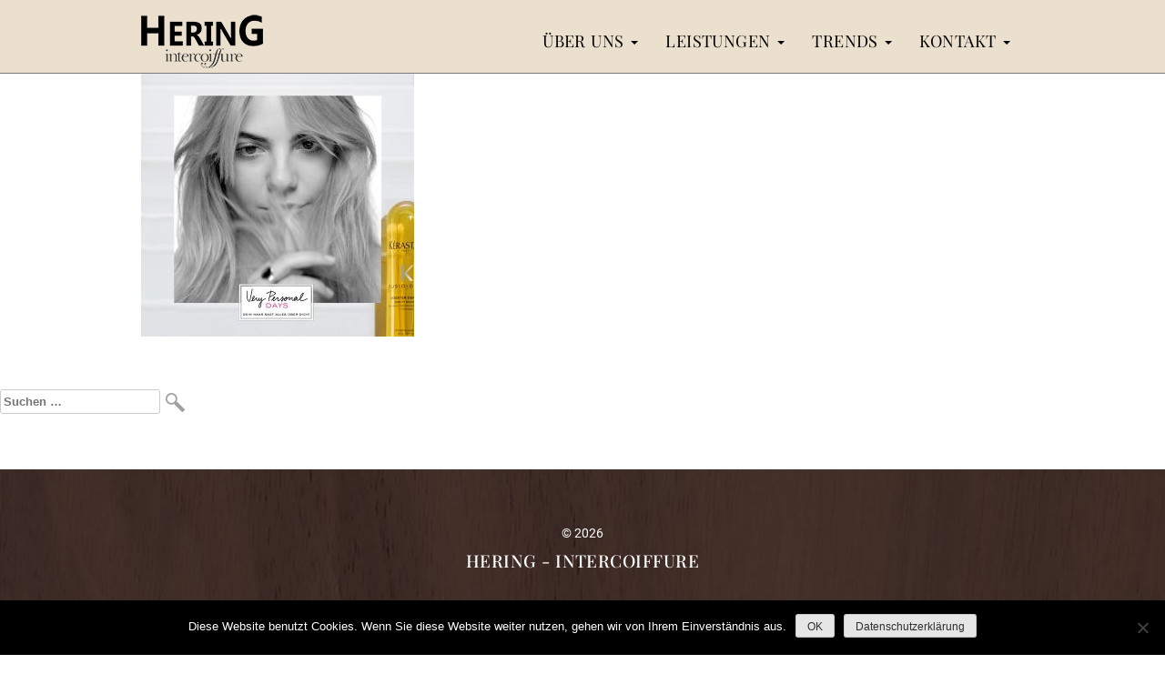

--- FILE ---
content_type: text/html; charset=UTF-8
request_url: https://www.peterhering.de/hering-intercoiffure/awards-events/4-vpd_sm_post-direkte-ansprache/
body_size: 11018
content:
<!doctype html>
<html dir="ltr" lang="de" prefix="og: https://ogp.me/ns#">
<head>
	<meta charset="UTF-8">
	<meta name="viewport" content="width=device-width, initial-scale=1">
	<link rel="profile" href="https://gmpg.org/xfn/11">
	<script src="https://code.jquery.com/jquery-latest.js"></script>
    <link rel="stylesheet" href=" https://www.peterhering.de/wp-content/themes/peter-hering-friseur/style-parallax.css" type="text/css">

	<title>4-VPD_SM_Post-direkte-Ansprache | Peter Hering</title>

		<!-- All in One SEO 4.8.5 - aioseo.com -->
	<meta name="robots" content="max-image-preview:large" />
	<link rel="canonical" href="https://www.peterhering.de/hering-intercoiffure/awards-events/4-vpd_sm_post-direkte-ansprache/" />
	<meta name="generator" content="All in One SEO (AIOSEO) 4.8.5" />
		<meta property="og:locale" content="de_DE" />
		<meta property="og:site_name" content="Peter Hering | Eine weitere WordPress-Website" />
		<meta property="og:type" content="article" />
		<meta property="og:title" content="4-VPD_SM_Post-direkte-Ansprache | Peter Hering" />
		<meta property="og:url" content="https://www.peterhering.de/hering-intercoiffure/awards-events/4-vpd_sm_post-direkte-ansprache/" />
		<meta property="article:published_time" content="2019-05-18T11:06:29+00:00" />
		<meta property="article:modified_time" content="2019-05-18T11:06:29+00:00" />
		<meta name="twitter:card" content="summary" />
		<meta name="twitter:title" content="4-VPD_SM_Post-direkte-Ansprache | Peter Hering" />
		<script type="application/ld+json" class="aioseo-schema">
			{"@context":"https:\/\/schema.org","@graph":[{"@type":"BreadcrumbList","@id":"https:\/\/www.peterhering.de\/hering-intercoiffure\/awards-events\/4-vpd_sm_post-direkte-ansprache\/#breadcrumblist","itemListElement":[{"@type":"ListItem","@id":"https:\/\/www.peterhering.de#listItem","position":1,"name":"Home","item":"https:\/\/www.peterhering.de","nextItem":{"@type":"ListItem","@id":"https:\/\/www.peterhering.de\/hering-intercoiffure\/awards-events\/4-vpd_sm_post-direkte-ansprache\/#listItem","name":"4-VPD_SM_Post-direkte-Ansprache"}},{"@type":"ListItem","@id":"https:\/\/www.peterhering.de\/hering-intercoiffure\/awards-events\/4-vpd_sm_post-direkte-ansprache\/#listItem","position":2,"name":"4-VPD_SM_Post-direkte-Ansprache","previousItem":{"@type":"ListItem","@id":"https:\/\/www.peterhering.de#listItem","name":"Home"}}]},{"@type":"ItemPage","@id":"https:\/\/www.peterhering.de\/hering-intercoiffure\/awards-events\/4-vpd_sm_post-direkte-ansprache\/#itempage","url":"https:\/\/www.peterhering.de\/hering-intercoiffure\/awards-events\/4-vpd_sm_post-direkte-ansprache\/","name":"4-VPD_SM_Post-direkte-Ansprache | Peter Hering","inLanguage":"de-DE","isPartOf":{"@id":"https:\/\/www.peterhering.de\/#website"},"breadcrumb":{"@id":"https:\/\/www.peterhering.de\/hering-intercoiffure\/awards-events\/4-vpd_sm_post-direkte-ansprache\/#breadcrumblist"},"author":{"@id":"https:\/\/www.peterhering.de\/author\/mario-wolf\/#author"},"creator":{"@id":"https:\/\/www.peterhering.de\/author\/mario-wolf\/#author"},"datePublished":"2019-05-18T13:06:29+02:00","dateModified":"2019-05-18T13:06:29+02:00"},{"@type":"Organization","@id":"https:\/\/www.peterhering.de\/#organization","name":"HERING INTERCOIFFURE","description":"Eine weitere WordPress-Website","url":"https:\/\/www.peterhering.de\/","telephone":"+493675706067","logo":{"@type":"ImageObject","url":"https:\/\/www.peterhering.de\/wp-content\/uploads\/2019\/05\/Hering-Friseur-Logo-Neu.jpg","@id":"https:\/\/www.peterhering.de\/hering-intercoiffure\/awards-events\/4-vpd_sm_post-direkte-ansprache\/#organizationLogo","width":1000,"height":389,"caption":"Hering Friseur Sonneberg"},"image":{"@id":"https:\/\/www.peterhering.de\/hering-intercoiffure\/awards-events\/4-vpd_sm_post-direkte-ansprache\/#organizationLogo"}},{"@type":"Person","@id":"https:\/\/www.peterhering.de\/author\/mario-wolf\/#author","url":"https:\/\/www.peterhering.de\/author\/mario-wolf\/","name":"Mario Wolf","image":{"@type":"ImageObject","@id":"https:\/\/www.peterhering.de\/hering-intercoiffure\/awards-events\/4-vpd_sm_post-direkte-ansprache\/#authorImage","url":"https:\/\/secure.gravatar.com\/avatar\/1e8deed7dfb3fce89c5635e8780214c7899980db0e57fe1cd70dafedc1934355?s=96&d=blank&r=g","width":96,"height":96,"caption":"Mario Wolf"}},{"@type":"WebSite","@id":"https:\/\/www.peterhering.de\/#website","url":"https:\/\/www.peterhering.de\/","name":"Peter Hering","description":"Eine weitere WordPress-Website","inLanguage":"de-DE","publisher":{"@id":"https:\/\/www.peterhering.de\/#organization"}}]}
		</script>
		<!-- All in One SEO -->

<link rel='dns-prefetch' href='//www.peterhering.de' />
<link rel="alternate" type="application/rss+xml" title="Peter Hering &raquo; Feed" href="https://www.peterhering.de/feed/" />
<link rel="alternate" type="application/rss+xml" title="Peter Hering &raquo; Kommentar-Feed" href="https://www.peterhering.de/comments/feed/" />
<link rel="alternate" title="oEmbed (JSON)" type="application/json+oembed" href="https://www.peterhering.de/wp-json/oembed/1.0/embed?url=https%3A%2F%2Fwww.peterhering.de%2Fhering-intercoiffure%2Fawards-events%2F4-vpd_sm_post-direkte-ansprache%2F" />
<link rel="alternate" title="oEmbed (XML)" type="text/xml+oembed" href="https://www.peterhering.de/wp-json/oembed/1.0/embed?url=https%3A%2F%2Fwww.peterhering.de%2Fhering-intercoiffure%2Fawards-events%2F4-vpd_sm_post-direkte-ansprache%2F&#038;format=xml" />
<style id='wp-img-auto-sizes-contain-inline-css' type='text/css'>
img:is([sizes=auto i],[sizes^="auto," i]){contain-intrinsic-size:3000px 1500px}
/*# sourceURL=wp-img-auto-sizes-contain-inline-css */
</style>
<link rel='stylesheet' id='bootstrap-css-css' href='https://www.peterhering.de/wp-content/themes/peter-hering-friseur/bootstrap/css/bootstrap.min.css?ver=3.3.5' type='text/css' media='all' />
<style id='wp-emoji-styles-inline-css' type='text/css'>

	img.wp-smiley, img.emoji {
		display: inline !important;
		border: none !important;
		box-shadow: none !important;
		height: 1em !important;
		width: 1em !important;
		margin: 0 0.07em !important;
		vertical-align: -0.1em !important;
		background: none !important;
		padding: 0 !important;
	}
/*# sourceURL=wp-emoji-styles-inline-css */
</style>
<link rel='stylesheet' id='wp-block-library-css' href='https://www.peterhering.de/wp-includes/css/dist/block-library/style.min.css?ver=6.9' type='text/css' media='all' />
<style id='global-styles-inline-css' type='text/css'>
:root{--wp--preset--aspect-ratio--square: 1;--wp--preset--aspect-ratio--4-3: 4/3;--wp--preset--aspect-ratio--3-4: 3/4;--wp--preset--aspect-ratio--3-2: 3/2;--wp--preset--aspect-ratio--2-3: 2/3;--wp--preset--aspect-ratio--16-9: 16/9;--wp--preset--aspect-ratio--9-16: 9/16;--wp--preset--color--black: #000000;--wp--preset--color--cyan-bluish-gray: #abb8c3;--wp--preset--color--white: #ffffff;--wp--preset--color--pale-pink: #f78da7;--wp--preset--color--vivid-red: #cf2e2e;--wp--preset--color--luminous-vivid-orange: #ff6900;--wp--preset--color--luminous-vivid-amber: #fcb900;--wp--preset--color--light-green-cyan: #7bdcb5;--wp--preset--color--vivid-green-cyan: #00d084;--wp--preset--color--pale-cyan-blue: #8ed1fc;--wp--preset--color--vivid-cyan-blue: #0693e3;--wp--preset--color--vivid-purple: #9b51e0;--wp--preset--gradient--vivid-cyan-blue-to-vivid-purple: linear-gradient(135deg,rgb(6,147,227) 0%,rgb(155,81,224) 100%);--wp--preset--gradient--light-green-cyan-to-vivid-green-cyan: linear-gradient(135deg,rgb(122,220,180) 0%,rgb(0,208,130) 100%);--wp--preset--gradient--luminous-vivid-amber-to-luminous-vivid-orange: linear-gradient(135deg,rgb(252,185,0) 0%,rgb(255,105,0) 100%);--wp--preset--gradient--luminous-vivid-orange-to-vivid-red: linear-gradient(135deg,rgb(255,105,0) 0%,rgb(207,46,46) 100%);--wp--preset--gradient--very-light-gray-to-cyan-bluish-gray: linear-gradient(135deg,rgb(238,238,238) 0%,rgb(169,184,195) 100%);--wp--preset--gradient--cool-to-warm-spectrum: linear-gradient(135deg,rgb(74,234,220) 0%,rgb(151,120,209) 20%,rgb(207,42,186) 40%,rgb(238,44,130) 60%,rgb(251,105,98) 80%,rgb(254,248,76) 100%);--wp--preset--gradient--blush-light-purple: linear-gradient(135deg,rgb(255,206,236) 0%,rgb(152,150,240) 100%);--wp--preset--gradient--blush-bordeaux: linear-gradient(135deg,rgb(254,205,165) 0%,rgb(254,45,45) 50%,rgb(107,0,62) 100%);--wp--preset--gradient--luminous-dusk: linear-gradient(135deg,rgb(255,203,112) 0%,rgb(199,81,192) 50%,rgb(65,88,208) 100%);--wp--preset--gradient--pale-ocean: linear-gradient(135deg,rgb(255,245,203) 0%,rgb(182,227,212) 50%,rgb(51,167,181) 100%);--wp--preset--gradient--electric-grass: linear-gradient(135deg,rgb(202,248,128) 0%,rgb(113,206,126) 100%);--wp--preset--gradient--midnight: linear-gradient(135deg,rgb(2,3,129) 0%,rgb(40,116,252) 100%);--wp--preset--font-size--small: 13px;--wp--preset--font-size--medium: 20px;--wp--preset--font-size--large: 36px;--wp--preset--font-size--x-large: 42px;--wp--preset--spacing--20: 0.44rem;--wp--preset--spacing--30: 0.67rem;--wp--preset--spacing--40: 1rem;--wp--preset--spacing--50: 1.5rem;--wp--preset--spacing--60: 2.25rem;--wp--preset--spacing--70: 3.38rem;--wp--preset--spacing--80: 5.06rem;--wp--preset--shadow--natural: 6px 6px 9px rgba(0, 0, 0, 0.2);--wp--preset--shadow--deep: 12px 12px 50px rgba(0, 0, 0, 0.4);--wp--preset--shadow--sharp: 6px 6px 0px rgba(0, 0, 0, 0.2);--wp--preset--shadow--outlined: 6px 6px 0px -3px rgb(255, 255, 255), 6px 6px rgb(0, 0, 0);--wp--preset--shadow--crisp: 6px 6px 0px rgb(0, 0, 0);}:where(.is-layout-flex){gap: 0.5em;}:where(.is-layout-grid){gap: 0.5em;}body .is-layout-flex{display: flex;}.is-layout-flex{flex-wrap: wrap;align-items: center;}.is-layout-flex > :is(*, div){margin: 0;}body .is-layout-grid{display: grid;}.is-layout-grid > :is(*, div){margin: 0;}:where(.wp-block-columns.is-layout-flex){gap: 2em;}:where(.wp-block-columns.is-layout-grid){gap: 2em;}:where(.wp-block-post-template.is-layout-flex){gap: 1.25em;}:where(.wp-block-post-template.is-layout-grid){gap: 1.25em;}.has-black-color{color: var(--wp--preset--color--black) !important;}.has-cyan-bluish-gray-color{color: var(--wp--preset--color--cyan-bluish-gray) !important;}.has-white-color{color: var(--wp--preset--color--white) !important;}.has-pale-pink-color{color: var(--wp--preset--color--pale-pink) !important;}.has-vivid-red-color{color: var(--wp--preset--color--vivid-red) !important;}.has-luminous-vivid-orange-color{color: var(--wp--preset--color--luminous-vivid-orange) !important;}.has-luminous-vivid-amber-color{color: var(--wp--preset--color--luminous-vivid-amber) !important;}.has-light-green-cyan-color{color: var(--wp--preset--color--light-green-cyan) !important;}.has-vivid-green-cyan-color{color: var(--wp--preset--color--vivid-green-cyan) !important;}.has-pale-cyan-blue-color{color: var(--wp--preset--color--pale-cyan-blue) !important;}.has-vivid-cyan-blue-color{color: var(--wp--preset--color--vivid-cyan-blue) !important;}.has-vivid-purple-color{color: var(--wp--preset--color--vivid-purple) !important;}.has-black-background-color{background-color: var(--wp--preset--color--black) !important;}.has-cyan-bluish-gray-background-color{background-color: var(--wp--preset--color--cyan-bluish-gray) !important;}.has-white-background-color{background-color: var(--wp--preset--color--white) !important;}.has-pale-pink-background-color{background-color: var(--wp--preset--color--pale-pink) !important;}.has-vivid-red-background-color{background-color: var(--wp--preset--color--vivid-red) !important;}.has-luminous-vivid-orange-background-color{background-color: var(--wp--preset--color--luminous-vivid-orange) !important;}.has-luminous-vivid-amber-background-color{background-color: var(--wp--preset--color--luminous-vivid-amber) !important;}.has-light-green-cyan-background-color{background-color: var(--wp--preset--color--light-green-cyan) !important;}.has-vivid-green-cyan-background-color{background-color: var(--wp--preset--color--vivid-green-cyan) !important;}.has-pale-cyan-blue-background-color{background-color: var(--wp--preset--color--pale-cyan-blue) !important;}.has-vivid-cyan-blue-background-color{background-color: var(--wp--preset--color--vivid-cyan-blue) !important;}.has-vivid-purple-background-color{background-color: var(--wp--preset--color--vivid-purple) !important;}.has-black-border-color{border-color: var(--wp--preset--color--black) !important;}.has-cyan-bluish-gray-border-color{border-color: var(--wp--preset--color--cyan-bluish-gray) !important;}.has-white-border-color{border-color: var(--wp--preset--color--white) !important;}.has-pale-pink-border-color{border-color: var(--wp--preset--color--pale-pink) !important;}.has-vivid-red-border-color{border-color: var(--wp--preset--color--vivid-red) !important;}.has-luminous-vivid-orange-border-color{border-color: var(--wp--preset--color--luminous-vivid-orange) !important;}.has-luminous-vivid-amber-border-color{border-color: var(--wp--preset--color--luminous-vivid-amber) !important;}.has-light-green-cyan-border-color{border-color: var(--wp--preset--color--light-green-cyan) !important;}.has-vivid-green-cyan-border-color{border-color: var(--wp--preset--color--vivid-green-cyan) !important;}.has-pale-cyan-blue-border-color{border-color: var(--wp--preset--color--pale-cyan-blue) !important;}.has-vivid-cyan-blue-border-color{border-color: var(--wp--preset--color--vivid-cyan-blue) !important;}.has-vivid-purple-border-color{border-color: var(--wp--preset--color--vivid-purple) !important;}.has-vivid-cyan-blue-to-vivid-purple-gradient-background{background: var(--wp--preset--gradient--vivid-cyan-blue-to-vivid-purple) !important;}.has-light-green-cyan-to-vivid-green-cyan-gradient-background{background: var(--wp--preset--gradient--light-green-cyan-to-vivid-green-cyan) !important;}.has-luminous-vivid-amber-to-luminous-vivid-orange-gradient-background{background: var(--wp--preset--gradient--luminous-vivid-amber-to-luminous-vivid-orange) !important;}.has-luminous-vivid-orange-to-vivid-red-gradient-background{background: var(--wp--preset--gradient--luminous-vivid-orange-to-vivid-red) !important;}.has-very-light-gray-to-cyan-bluish-gray-gradient-background{background: var(--wp--preset--gradient--very-light-gray-to-cyan-bluish-gray) !important;}.has-cool-to-warm-spectrum-gradient-background{background: var(--wp--preset--gradient--cool-to-warm-spectrum) !important;}.has-blush-light-purple-gradient-background{background: var(--wp--preset--gradient--blush-light-purple) !important;}.has-blush-bordeaux-gradient-background{background: var(--wp--preset--gradient--blush-bordeaux) !important;}.has-luminous-dusk-gradient-background{background: var(--wp--preset--gradient--luminous-dusk) !important;}.has-pale-ocean-gradient-background{background: var(--wp--preset--gradient--pale-ocean) !important;}.has-electric-grass-gradient-background{background: var(--wp--preset--gradient--electric-grass) !important;}.has-midnight-gradient-background{background: var(--wp--preset--gradient--midnight) !important;}.has-small-font-size{font-size: var(--wp--preset--font-size--small) !important;}.has-medium-font-size{font-size: var(--wp--preset--font-size--medium) !important;}.has-large-font-size{font-size: var(--wp--preset--font-size--large) !important;}.has-x-large-font-size{font-size: var(--wp--preset--font-size--x-large) !important;}
/*# sourceURL=global-styles-inline-css */
</style>

<style id='classic-theme-styles-inline-css' type='text/css'>
/*! This file is auto-generated */
.wp-block-button__link{color:#fff;background-color:#32373c;border-radius:9999px;box-shadow:none;text-decoration:none;padding:calc(.667em + 2px) calc(1.333em + 2px);font-size:1.125em}.wp-block-file__button{background:#32373c;color:#fff;text-decoration:none}
/*# sourceURL=/wp-includes/css/classic-themes.min.css */
</style>
<link rel='stylesheet' id='lightbox-css' href='https://www.peterhering.de/wp-content/plugins/accesspress-instagram-feed/css/lightbox.css?ver=4.0.6' type='text/css' media='all' />
<link rel='stylesheet' id='owl-theme-css' href='https://www.peterhering.de/wp-content/plugins/accesspress-instagram-feed/css/owl.theme.css?ver=4.0.6' type='text/css' media='all' />
<link rel='stylesheet' id='owl-carousel-css' href='https://www.peterhering.de/wp-content/plugins/accesspress-instagram-feed/css/owl.carousel.css?ver=4.0.6' type='text/css' media='all' />
<link rel='stylesheet' id='apif-frontend-css-css' href='https://www.peterhering.de/wp-content/plugins/accesspress-instagram-feed/css/frontend.css?ver=4.0.6' type='text/css' media='all' />
<link rel='stylesheet' id='apif-font-awesome-css' href='https://www.peterhering.de/wp-content/plugins/accesspress-instagram-feed/css/font-awesome.min.css?ver=4.0.6' type='text/css' media='all' />
<link rel='stylesheet' id='apif-gridrotator-css' href='https://www.peterhering.de/wp-content/plugins/accesspress-instagram-feed/css/gridrotator.css?ver=4.0.6' type='text/css' media='all' />
<link rel='stylesheet' id='cookie-notice-front-css' href='https://www.peterhering.de/wp-content/plugins/cookie-notice/css/front.min.css?ver=2.5.7' type='text/css' media='all' />
<link rel='stylesheet' id='fancybox-for-wp-css' href='https://www.peterhering.de/wp-content/plugins/fancybox-for-wordpress/assets/css/fancybox.css?ver=1.3.4' type='text/css' media='all' />
<link rel='stylesheet' id='symple_shortcode_styles-css' href='https://www.peterhering.de/wp-content/plugins/symple-shortcodes/shortcodes/css/symple_shortcodes_styles.css?ver=6.9' type='text/css' media='all' />
<link rel='stylesheet' id='peter-hering-friseur-style-css' href='https://www.peterhering.de/wp-content/themes/peter-hering-friseur/style.css?ver=6.9' type='text/css' media='all' />
<link rel='stylesheet' id='tablepress-default-css' href='https://www.peterhering.de/wp-content/plugins/tablepress/css/build/default.css?ver=2.4.1' type='text/css' media='all' />
<script type="text/javascript" src="https://www.peterhering.de/wp-includes/js/jquery/jquery.min.js?ver=3.7.1" id="jquery-core-js"></script>
<script type="text/javascript" src="https://www.peterhering.de/wp-includes/js/jquery/jquery-migrate.min.js?ver=3.4.1" id="jquery-migrate-js"></script>
<script type="text/javascript" src="https://www.peterhering.de/wp-content/plugins/accesspress-instagram-feed/js/owl.carousel.js?ver=6.9" id="owl-carousel-js-js"></script>
<script type="text/javascript" id="cookie-notice-front-js-before">
/* <![CDATA[ */
var cnArgs = {"ajaxUrl":"https:\/\/www.peterhering.de\/wp-admin\/admin-ajax.php","nonce":"b207c0ad5e","hideEffect":"fade","position":"bottom","onScroll":false,"onScrollOffset":100,"onClick":false,"cookieName":"cookie_notice_accepted","cookieTime":2592000,"cookieTimeRejected":2592000,"globalCookie":false,"redirection":false,"cache":false,"revokeCookies":false,"revokeCookiesOpt":"automatic"};

//# sourceURL=cookie-notice-front-js-before
/* ]]> */
</script>
<script type="text/javascript" src="https://www.peterhering.de/wp-content/plugins/cookie-notice/js/front.min.js?ver=2.5.7" id="cookie-notice-front-js"></script>
<script type="text/javascript" src="https://www.peterhering.de/wp-content/plugins/fancybox-for-wordpress/assets/js/jquery.fancybox.js?ver=1.3.4" id="fancybox-for-wp-js"></script>
<link rel="https://api.w.org/" href="https://www.peterhering.de/wp-json/" /><link rel="alternate" title="JSON" type="application/json" href="https://www.peterhering.de/wp-json/wp/v2/media/500" /><link rel="EditURI" type="application/rsd+xml" title="RSD" href="https://www.peterhering.de/xmlrpc.php?rsd" />
<meta name="generator" content="WordPress 6.9" />
<link rel='shortlink' href='https://www.peterhering.de/?p=500' />

<!-- Fancybox for WordPress v3.3.4 -->
<style type="text/css">
	.fancybox-slide--image .fancybox-content{background-color: #FFFFFF}div.fancybox-caption{display:none !important;}
	
	img.fancybox-image{border-width:10px;border-color:#FFFFFF;border-style:solid;}
	div.fancybox-bg{background-color:rgba(102,102,102,0.3);opacity:1 !important;}div.fancybox-content{border-color:#FFFFFF}
	div#fancybox-title{background-color:#FFFFFF}
	div.fancybox-content{background-color:#FFFFFF}
	div#fancybox-title-inside{color:#333333}
	
	
	
	div.fancybox-caption p.caption-title{display:inline-block}
	div.fancybox-caption p.caption-title{font-size:14px}
	div.fancybox-caption p.caption-title{color:#333333}
	div.fancybox-caption {color:#333333}div.fancybox-caption p.caption-title {background:#fff; width:auto;padding:10px 30px;}div.fancybox-content p.caption-title{color:#333333;margin: 0;padding: 5px 0;}
</style><script type="text/javascript">
	jQuery(function () {

		var mobileOnly = false;
		
		if (mobileOnly) {
			return;
		}

		jQuery.fn.getTitle = function () { // Copy the title of every IMG tag and add it to its parent A so that fancybox can show titles
			var arr = jQuery("a[data-fancybox]");
									jQuery.each(arr, function() {
										var title = jQuery(this).children("img").attr("title");
										var caption = jQuery(this).next("figcaption").html();
                                        if(caption && title){jQuery(this).attr("title",title+" " + caption)}else if(title){ jQuery(this).attr("title",title);}else if(caption){jQuery(this).attr("title",caption);}
									});			}

		// Supported file extensions

				var thumbnails = jQuery("a:has(img)").not(".nolightbox").not('.envira-gallery-link').not('.ngg-simplelightbox').filter(function () {
			return /\.(jpe?g|png|gif|mp4|webp|bmp|pdf)(\?[^/]*)*$/i.test(jQuery(this).attr('href'))
		});
		

		// Add data-type iframe for links that are not images or videos.
		var iframeLinks = jQuery('.fancyboxforwp').filter(function () {
			return !/\.(jpe?g|png|gif|mp4|webp|bmp|pdf)(\?[^/]*)*$/i.test(jQuery(this).attr('href'))
		}).filter(function () {
			return !/vimeo|youtube/i.test(jQuery(this).attr('href'))
		});
		iframeLinks.attr({"data-type": "iframe"}).getTitle();

				// Gallery All
		thumbnails.addClass("fancyboxforwp").attr("data-fancybox", "gallery").getTitle();
		iframeLinks.attr({"data-fancybox": "gallery"}).getTitle();

		// Gallery type NONE
		
		// Call fancybox and apply it on any link with a rel atribute that starts with "fancybox", with the options set on the admin panel
		jQuery("a.fancyboxforwp").fancyboxforwp({
			loop: false,
			smallBtn: false,
			zoomOpacity: "auto",
			animationEffect: "fade",
			animationDuration: 500,
			transitionEffect: "fade",
			transitionDuration: "300",
			overlayShow: true,
			overlayOpacity: "0.3",
			titleShow: true,
			titlePosition: "inside",
			keyboard: true,
			showCloseButton: false,
			arrows: true,
			clickContent:false,
			clickSlide: "close",
			mobile: {
				clickContent: function (current, event) {
					return current.type === "image" ? "toggleControls" : false;
				},
				clickSlide: function (current, event) {
					return current.type === "image" ? "close" : "close";
				},
			},
			wheel: false,
			toolbar: true,
			preventCaptionOverlap: true,
			onInit: function() { },			onDeactivate
	: function() { },		beforeClose: function() { },			afterShow: function(instance) { jQuery( ".fancybox-image" ).on("click", function( ){ ( instance.isScaledDown() ) ? instance.scaleToActual() : instance.scaleToFit() }) },				afterClose: function() { },					caption : function( instance, item ) {var title ="";if("undefined" != typeof jQuery(this).context ){var title = jQuery(this).context.title;} else { var title = ("undefined" != typeof jQuery(this).attr("title")) ? jQuery(this).attr("title") : false;}var caption = jQuery(this).data('caption') || '';if ( item.type === 'image' && title.length ) {caption = (caption.length ? caption + '<br />' : '') + '<p class="caption-title">'+title+'</p>' ;}return caption;},
		afterLoad : function( instance, current ) {current.$content.append('<div class=\"fancybox-custom-caption inside-caption\" style=\" position: absolute;left:0;right:0;color:#000;margin:0 auto;bottom:0;text-align:center;background-color:#FFFFFF \">' + current.opts.caption + '</div>');},
			})
		;

			})
</script>
<!-- END Fancybox for WordPress -->
<link rel="icon" href="https://www.peterhering.de/wp-content/uploads/2021/03/cropped-Website-Icons-32x32.png" sizes="32x32" />
<link rel="icon" href="https://www.peterhering.de/wp-content/uploads/2021/03/cropped-Website-Icons-192x192.png" sizes="192x192" />
<link rel="apple-touch-icon" href="https://www.peterhering.de/wp-content/uploads/2021/03/cropped-Website-Icons-180x180.png" />
<meta name="msapplication-TileImage" content="https://www.peterhering.de/wp-content/uploads/2021/03/cropped-Website-Icons-270x270.png" />
</head>

<body class="attachment wp-singular attachment-template-default attachmentid-500 attachment-jpeg wp-theme-peter-hering-friseur cookies-not-set symple-shortcodes  symple-shortcodes-responsive">

		<nav class="navbar navbar-default navbar-fixed-top" role="navigation">
  <div class="container-fluid">
    <!-- Brand and toggle get grouped for better mobile display -->
    <div class="navbar-header"><div class="navbar-brand"><a class="navbar-logo" href="https://www.peterhering.de/"><img src="https://www.peterhering.de/wp-content/themes/peter-hering-friseur/images/Peter-Hering-Friseur-Intercoiffure.png"  alt="Peter Hering - Intercoiffure Sonneberg"/></a></div>
      <button type="button" class="navbar-toggle" data-toggle="collapse" data-target="#bs-example-navbar-collapse-1">
        <span class="sr-only">Toggle navigation</span>
        <span class="icon-bar"></span>
        <span class="icon-bar"></span>
        <span class="icon-bar"></span>
      </button>
    </div>
        <div id="bs-example-navbar-collapse-1" class="collapse navbar-collapse"><ul id="menu-hauptmenue" class="nav navbar-nav navbar-right"><li id="menu-item-29" class="menu-item menu-item-type-custom menu-item-object-custom menu-item-has-children menu-item-29 dropdown"><a title="Über uns" href="#" data-toggle="dropdown" class="dropdown-toggle" aria-haspopup="true">Über uns <span class="caret"></span></a>
<ul role="menu" class=" dropdown-menu">
	<li id="menu-item-30" class="menu-item menu-item-type-post_type menu-item-object-page menu-item-30"><a title="Über uns" href="https://www.peterhering.de/hering-intercoiffure/">Über uns</a></li>
	<li id="menu-item-886" class="menu-item menu-item-type-post_type menu-item-object-page menu-item-886"><a title="30 Jahre Hering Intercoiffure" href="https://www.peterhering.de/30-jahre-hering-intercoiffure/">30 Jahre Hering Intercoiffure</a></li>
	<li id="menu-item-33" class="menu-item menu-item-type-post_type menu-item-object-page menu-item-33"><a title="Team" href="https://www.peterhering.de/hering-intercoiffure/team/">Team</a></li>
	<li id="menu-item-34" class="menu-item menu-item-type-post_type menu-item-object-page menu-item-34"><a title="Intercoiffure" href="https://www.peterhering.de/hering-intercoiffure/intercoiffure/">Intercoiffure</a></li>
	<li id="menu-item-32" class="menu-item menu-item-type-post_type menu-item-object-page menu-item-32"><a title="Awards und Events" href="https://www.peterhering.de/hering-intercoiffure/awards-events/">Awards und Events</a></li>
</ul>
</li>
<li id="menu-item-49" class="menu-item menu-item-type-custom menu-item-object-custom menu-item-has-children menu-item-49 dropdown"><a title="Leistungen" href="#" data-toggle="dropdown" class="dropdown-toggle" aria-haspopup="true">Leistungen <span class="caret"></span></a>
<ul role="menu" class=" dropdown-menu">
	<li id="menu-item-50" class="menu-item menu-item-type-post_type menu-item-object-page menu-item-50"><a title="Leistungen" href="https://www.peterhering.de/services/">Leistungen</a></li>
	<li id="menu-item-56" class="menu-item menu-item-type-post_type menu-item-object-page menu-item-56"><a title="Schneiden" href="https://www.peterhering.de/services/schneiden/">Schneiden</a></li>
	<li id="menu-item-51" class="menu-item menu-item-type-post_type menu-item-object-page menu-item-51"><a title="besonderer Haircut" href="https://www.peterhering.de/services/calligraphy-cut/">besonderer Haircut</a></li>
	<li id="menu-item-55" class="menu-item menu-item-type-post_type menu-item-object-page menu-item-55"><a title="Form &#038; Farbe" href="https://www.peterhering.de/services/form-farbe/">Form &#038; Farbe</a></li>
	<li id="menu-item-54" class="menu-item menu-item-type-post_type menu-item-object-page menu-item-54"><a title="Haarpflege" href="https://www.peterhering.de/services/haarpflege/">Haarpflege</a></li>
	<li id="menu-item-53" class="menu-item menu-item-type-post_type menu-item-object-page menu-item-53"><a title="Extensions" href="https://www.peterhering.de/services/extensions/">Extensions</a></li>
	<li id="menu-item-52" class="menu-item menu-item-type-post_type menu-item-object-page menu-item-52"><a title="Hochzeit" href="https://www.peterhering.de/services/hochzeit/">Hochzeit</a></li>
	<li id="menu-item-986" class="menu-item menu-item-type-post_type menu-item-object-page menu-item-986"><a title="Spezialist für Zweithaar und Perücken" href="https://www.peterhering.de/spezialist-fuer-zweithaar/">Spezialist für Zweithaar und Perücken</a></li>
</ul>
</li>
<li id="menu-item-64" class="menu-item menu-item-type-custom menu-item-object-custom menu-item-has-children menu-item-64 dropdown"><a title="Trends" href="#" data-toggle="dropdown" class="dropdown-toggle" aria-haspopup="true">Trends <span class="caret"></span></a>
<ul role="menu" class=" dropdown-menu">
	<li id="menu-item-65" class="menu-item menu-item-type-post_type menu-item-object-page menu-item-65"><a title="Aktuelle Trends" href="https://www.peterhering.de/aktuelle-trends/">Aktuelle Trends</a></li>
	<li id="menu-item-1072" class="menu-item menu-item-type-post_type menu-item-object-page menu-item-1072"><a title="Intercoiffure Frisurentrends 2025" href="https://www.peterhering.de/intercoiffure-frisurentrends-2025/">Intercoiffure Frisurentrends 2025</a></li>
</ul>
</li>
<li id="menu-item-69" class="menu-item menu-item-type-custom menu-item-object-custom menu-item-has-children menu-item-69 dropdown"><a title="Kontakt" href="#" data-toggle="dropdown" class="dropdown-toggle" aria-haspopup="true">Kontakt <span class="caret"></span></a>
<ul role="menu" class=" dropdown-menu">
	<li id="menu-item-72" class="menu-item menu-item-type-post_type menu-item-object-page menu-item-72"><a title="Kontaktdaten" href="https://www.peterhering.de/kontakt/">Kontaktdaten</a></li>
	<li id="menu-item-188" class="menu-item menu-item-type-post_type menu-item-object-page menu-item-188"><a title="Preisliste" href="https://www.peterhering.de/kontakt/preisliste/">Preisliste</a></li>
	<li id="menu-item-189" class="menu-item menu-item-type-post_type menu-item-object-page menu-item-189"><a title="Jobs" href="https://www.peterhering.de/kontakt/jobs/">Jobs</a></li>
	<li id="menu-item-75" class="menu-item menu-item-type-post_type menu-item-object-page menu-item-75"><a title="Impressum" href="https://www.peterhering.de/kontakt/impressum/">Impressum</a></li>
	<li id="menu-item-17" class="menu-item menu-item-type-post_type menu-item-object-page menu-item-privacy-policy menu-item-17"><a title="Datenschutzerklärung" href="https://www.peterhering.de/kontakt/datenschutzerklaerung/">Datenschutzerklärung</a></li>
</ul>
</li>
</ul></div>    </div>
</nav>

	<div id="content" class="site-content">


	<div id="main" class="site-main">
	<div class="container-fluid">

			
				
	
	<p class="attachment"><a href='https://www.peterhering.de/wp-content/uploads/2019/05/4-VPD_SM_Post-direkte-Ansprache.jpg'><img fetchpriority="high" decoding="async" width="300" height="300" src="https://www.peterhering.de/wp-content/uploads/2019/05/4-VPD_SM_Post-direkte-Ansprache-300x300.jpg" class="attachment-medium size-medium" alt="" srcset="https://www.peterhering.de/wp-content/uploads/2019/05/4-VPD_SM_Post-direkte-Ansprache-300x300.jpg 300w, https://www.peterhering.de/wp-content/uploads/2019/05/4-VPD_SM_Post-direkte-Ansprache-150x150.jpg 150w, https://www.peterhering.de/wp-content/uploads/2019/05/4-VPD_SM_Post-direkte-Ansprache.jpg 600w" sizes="(max-width: 300px) 100vw, 300px" /></a></p>

			
	</div><!-- #container-fluid -->
  </div><!-- #site-main -->


<div class="symple-column symple-one-third symple-column-last">
    <br>
    <div class="sidebar">
				<section id="search-2" class="widget widget_search"><form role="search" method="get" class="search-form" action="https://www.peterhering.de/">
				<label>
					<span class="screen-reader-text">Suche nach:</span>
					<input type="search" class="search-field" placeholder="Suchen …" value="" name="s" />
				</label>
				<input type="submit" class="search-submit" value="Suchen" />
			</form></section>	</div><!-- #sidebar -->
	</div><!-- #secondary -->
    <div class="symple-clear-floats"></div>
	<div class="footer-main">
<div class="footer-content">
	<footer id="colophon" class="footer" role="contentinfo">
    <br>
		<div class="site-info">
        <br><br>
        &copy; 2026 <h4 style="color: #ffffff;">Hering - Intercoiffure</h4><br>Inhaber Mathias Hering<br><br>
            Juttastrasse 5 · 96515 Sonneberg · Telefon: 03675 70 60 67 · w&#101;lc&#111;&#109;&#101;&#64;&#112;&#101;t&#101;rh&#101;&#114;i&#110;&#103;&#46;&#100;&#101;<br><br>
            <a href="https://www.peterhering.de/kontakt/impressum/">Impressum</a> | <a href="https://www.peterhering.de/kontakt/datenschutzerklaerung/">Datenschutzerklärung</a><br><br>
            <a href="https://www.extrakt-kommunikation.de">Konzept &amp; Webdesign: Extrakt Kommunikation - Werbeagentur</a><br>
            <br><br>
            <br><br>

        </div><!-- .site-info -->
	</footer><!-- #colophon -->
    </div><!-- #footer-content -->
    </div><!-- #footer-main -->

<a href="#top" id="smoothup" title="Back to top"></a>

<script type="speculationrules">
{"prefetch":[{"source":"document","where":{"and":[{"href_matches":"/*"},{"not":{"href_matches":["/wp-*.php","/wp-admin/*","/wp-content/uploads/*","/wp-content/*","/wp-content/plugins/*","/wp-content/themes/peter-hering-friseur/*","/*\\?(.+)"]}},{"not":{"selector_matches":"a[rel~=\"nofollow\"]"}},{"not":{"selector_matches":".no-prefetch, .no-prefetch a"}}]},"eagerness":"conservative"}]}
</script>
<script type="text/javascript" src="https://www.peterhering.de/wp-content/themes/peter-hering-friseur/bootstrap/js/bootstrap.min.js?ver=3.3.5" id="bootstrap-js-js"></script>
<script type="text/javascript" src="https://www.peterhering.de/wp-content/plugins/accesspress-instagram-feed/js/lightbox.js?ver=2.8.1" id="lightbox-js-js"></script>
<script type="text/javascript" src="https://www.peterhering.de/wp-content/plugins/accesspress-instagram-feed/js/isotope.pkgd.min.js?ver=3.0.6" id="apif-isotope-pkgd-min-js-js"></script>
<script type="text/javascript" src="https://www.peterhering.de/wp-content/plugins/accesspress-instagram-feed/js/modernizr.custom.26633.js?ver=4.0.6" id="apif-modernizr-custom-js"></script>
<script type="text/javascript" src="https://www.peterhering.de/wp-content/plugins/accesspress-instagram-feed/js/jquery.gridrotator.js?ver=4.0.6" id="apif-gridrotator-js"></script>
<script type="text/javascript" src="https://www.peterhering.de/wp-content/plugins/accesspress-instagram-feed/js/frontend.js?ver=4.0.6" id="apif-frontend-js-js"></script>
<script type="text/javascript" src="https://www.peterhering.de/wp-content/themes/peter-hering-friseur/js/navigation.js?ver=20151215" id="peter-hering-friseur-navigation-js"></script>
<script type="text/javascript" src="https://www.peterhering.de/wp-content/themes/peter-hering-friseur/js/skip-link-focus-fix.js?ver=20151215" id="peter-hering-friseur-skip-link-focus-fix-js"></script>
<script type="text/javascript" src="https://www.peterhering.de/wp-content/themes/peter-hering-friseur/js/smoothscroll.js?ver=6.9" id="smoothup-js"></script>
<script id="wp-emoji-settings" type="application/json">
{"baseUrl":"https://s.w.org/images/core/emoji/17.0.2/72x72/","ext":".png","svgUrl":"https://s.w.org/images/core/emoji/17.0.2/svg/","svgExt":".svg","source":{"concatemoji":"https://www.peterhering.de/wp-includes/js/wp-emoji-release.min.js?ver=6.9"}}
</script>
<script type="module">
/* <![CDATA[ */
/*! This file is auto-generated */
const a=JSON.parse(document.getElementById("wp-emoji-settings").textContent),o=(window._wpemojiSettings=a,"wpEmojiSettingsSupports"),s=["flag","emoji"];function i(e){try{var t={supportTests:e,timestamp:(new Date).valueOf()};sessionStorage.setItem(o,JSON.stringify(t))}catch(e){}}function c(e,t,n){e.clearRect(0,0,e.canvas.width,e.canvas.height),e.fillText(t,0,0);t=new Uint32Array(e.getImageData(0,0,e.canvas.width,e.canvas.height).data);e.clearRect(0,0,e.canvas.width,e.canvas.height),e.fillText(n,0,0);const a=new Uint32Array(e.getImageData(0,0,e.canvas.width,e.canvas.height).data);return t.every((e,t)=>e===a[t])}function p(e,t){e.clearRect(0,0,e.canvas.width,e.canvas.height),e.fillText(t,0,0);var n=e.getImageData(16,16,1,1);for(let e=0;e<n.data.length;e++)if(0!==n.data[e])return!1;return!0}function u(e,t,n,a){switch(t){case"flag":return n(e,"\ud83c\udff3\ufe0f\u200d\u26a7\ufe0f","\ud83c\udff3\ufe0f\u200b\u26a7\ufe0f")?!1:!n(e,"\ud83c\udde8\ud83c\uddf6","\ud83c\udde8\u200b\ud83c\uddf6")&&!n(e,"\ud83c\udff4\udb40\udc67\udb40\udc62\udb40\udc65\udb40\udc6e\udb40\udc67\udb40\udc7f","\ud83c\udff4\u200b\udb40\udc67\u200b\udb40\udc62\u200b\udb40\udc65\u200b\udb40\udc6e\u200b\udb40\udc67\u200b\udb40\udc7f");case"emoji":return!a(e,"\ud83e\u1fac8")}return!1}function f(e,t,n,a){let r;const o=(r="undefined"!=typeof WorkerGlobalScope&&self instanceof WorkerGlobalScope?new OffscreenCanvas(300,150):document.createElement("canvas")).getContext("2d",{willReadFrequently:!0}),s=(o.textBaseline="top",o.font="600 32px Arial",{});return e.forEach(e=>{s[e]=t(o,e,n,a)}),s}function r(e){var t=document.createElement("script");t.src=e,t.defer=!0,document.head.appendChild(t)}a.supports={everything:!0,everythingExceptFlag:!0},new Promise(t=>{let n=function(){try{var e=JSON.parse(sessionStorage.getItem(o));if("object"==typeof e&&"number"==typeof e.timestamp&&(new Date).valueOf()<e.timestamp+604800&&"object"==typeof e.supportTests)return e.supportTests}catch(e){}return null}();if(!n){if("undefined"!=typeof Worker&&"undefined"!=typeof OffscreenCanvas&&"undefined"!=typeof URL&&URL.createObjectURL&&"undefined"!=typeof Blob)try{var e="postMessage("+f.toString()+"("+[JSON.stringify(s),u.toString(),c.toString(),p.toString()].join(",")+"));",a=new Blob([e],{type:"text/javascript"});const r=new Worker(URL.createObjectURL(a),{name:"wpTestEmojiSupports"});return void(r.onmessage=e=>{i(n=e.data),r.terminate(),t(n)})}catch(e){}i(n=f(s,u,c,p))}t(n)}).then(e=>{for(const n in e)a.supports[n]=e[n],a.supports.everything=a.supports.everything&&a.supports[n],"flag"!==n&&(a.supports.everythingExceptFlag=a.supports.everythingExceptFlag&&a.supports[n]);var t;a.supports.everythingExceptFlag=a.supports.everythingExceptFlag&&!a.supports.flag,a.supports.everything||((t=a.source||{}).concatemoji?r(t.concatemoji):t.wpemoji&&t.twemoji&&(r(t.twemoji),r(t.wpemoji)))});
//# sourceURL=https://www.peterhering.de/wp-includes/js/wp-emoji-loader.min.js
/* ]]> */
</script>
		<script type="text/javascript">
				jQuery('.soliloquy-container').removeClass('no-js');
		</script>
		
		<!-- Cookie Notice plugin v2.5.7 by Hu-manity.co https://hu-manity.co/ -->
		<div id="cookie-notice" role="dialog" class="cookie-notice-hidden cookie-revoke-hidden cn-position-bottom" aria-label="Cookie Notice" style="background-color: rgba(0,0,0,1);"><div class="cookie-notice-container" style="color: #fff"><span id="cn-notice-text" class="cn-text-container">Diese Website benutzt Cookies. Wenn Sie diese Website weiter nutzen, gehen wir von Ihrem Einverständnis aus.</span><span id="cn-notice-buttons" class="cn-buttons-container"><button id="cn-accept-cookie" data-cookie-set="accept" class="cn-set-cookie cn-button cn-button-custom button" aria-label="OK">OK</button><button data-link-url="https://www.peterhering.de/kontakt/datenschutzerklaerung/" data-link-target="_blank" id="cn-more-info" class="cn-more-info cn-button cn-button-custom button" aria-label="Datenschutzerklärung">Datenschutzerklärung</button></span><span id="cn-close-notice" data-cookie-set="accept" class="cn-close-icon" title="Nein"></span></div>
			
		</div>
		<!-- / Cookie Notice plugin -->
<script type="text/javascript" src="https://www.peterhering.de/wp-content/themes/peter-hering-friseur/js/smoothscroll.js"></script>
<script type="text/javascript" src="https://www.peterhering.de/wp-content/themes/peter-hering-friseur/js/script.js"></script>
<script type="text/javascript" src="https://www.peterhering.de/wp-content/themes/peter-hering-friseur/js/jarallax.js"></script>

</body>
</html>



--- FILE ---
content_type: text/javascript
request_url: https://www.peterhering.de/wp-content/themes/peter-hering-friseur/js/smoothscroll.js
body_size: 233
content:
// smoothscroll

jQuery(document).ready(function($){
	$(window).scroll(function(){
        if ($(this).scrollTop() < 200) {
			$('#smoothup') .fadeOut();
        } else {
			$('#smoothup') .fadeIn();
        }
    });
	$('#smoothup').on('click', function(){
		$('html, body').animate({scrollTop:0}, 400);
		return false;
		});
});